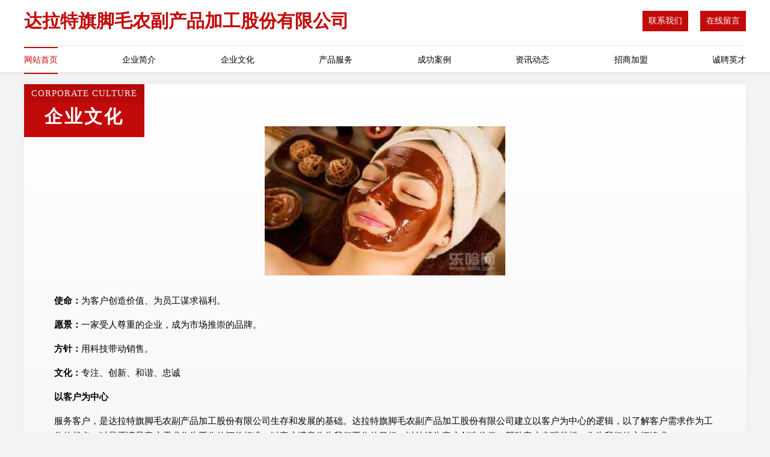

--- FILE ---
content_type: text/html
request_url: http://www.hnaifei.com/culture.html
body_size: 4293
content:
<!DOCTYPE html>
<html>
<head>
    <meta charset="utf-8" />
	<title>企业文化-达拉特旗脚毛农副产品加工股份有限公司</title>
    <meta name="keywords" content="企业文化,达拉特旗脚毛农副产品加工股份有限公司,www.hnaifei.com,农副产品加工" />
    <meta name="description" content="达拉特旗脚毛农副产品加工股份有限公司www.hnaifei.com经营范围含:造纸设备、防洪工程、玩具珠、机械、品牌策划、丝织物、打井、缆车、纺织设备和器材、印刷设备（依法须经批准的项目,经相关部门批准后方可开展经营活动）。" />
    <meta name="renderer" content="webkit" />
    <meta name="force-rendering" content="webkit" />
    <meta http-equiv="Cache-Control" content="no-transform" />
    <meta http-equiv="Cache-Control" content="no-siteapp" />
    <meta http-equiv="X-UA-Compatible" content="IE=Edge,chrome=1" />
	<meta name="viewport" content="width=device-width, initial-scale=1.0, user-scalable=0, minimum-scale=1.0, maximum-scale=1.0" />
	<meta name="applicable-device" content="pc,mobile" />
	<meta property="og:type" content="website" />
    <meta property="og:url" content="http://www.hnaifei.com/culture.html" />
	<meta property="og:site_name" content="达拉特旗脚毛农副产品加工股份有限公司" />
	<meta property="og:title" content="企业文化-达拉特旗脚毛农副产品加工股份有限公司" />
	<meta property="og:description" content="达拉特旗脚毛农副产品加工股份有限公司www.hnaifei.com经营范围含:造纸设备、防洪工程、玩具珠、机械、品牌策划、丝织物、打井、缆车、纺织设备和器材、印刷设备（依法须经批准的项目,经相关部门批准后方可开展经营活动）。" />
	<meta property="og:keywords" content="企业文化,达拉特旗脚毛农副产品加工股份有限公司,www.hnaifei.com,农副产品加工" />
    <link rel="stylesheet" href="/public/css/style7.css" type="text/css" />
	
</head>
	<body>
		
<div class="header">
    <div class="container">
		<div class="logo-box">
			<h1 class="logo-title">达拉特旗脚毛农副产品加工股份有限公司</h1>
			<div class="nav-right">
				<a href="http://www.hnaifei.com/contact.html"><span>联系我们</span></a>
				<a href="http://www.hnaifei.com/feedback.html"><span>在线留言</span></a>
			</div>
		</div>
		<ul class="navigation">
    		<li><a href="http://www.hnaifei.com/index.html" class="active">网站首页</a></li>
    		<li><a href="http://www.hnaifei.com/about.html">企业简介</a></li>
    		<li><a href="http://www.hnaifei.com/culture.html">企业文化</a></li>
    		<li><a href="http://www.hnaifei.com/service.html">产品服务</a></li>
    		<li><a href="http://www.hnaifei.com/case.html">成功案例</a></li>
    		<li><a href="http://www.hnaifei.com/news.html">资讯动态</a></li>
    		<li><a href="http://www.hnaifei.com/join.html">招商加盟</a></li>
    		<li><a href="http://www.hnaifei.com/job.html">诚聘英才</a></li>
    	</ul>
	</div>
</div>
	
		<div class="container content-container">
			<div class="section-title">
				<div class="title-desc">corporate culture</div>
				<div class="title-main">企业文化</div>
			</div>
			<div class="article">
				<img src='http://159.75.118.80:1668/pic/19868.jpg' class="article-image" />
			</div>
			<div class="article-content">
				<p><strong>使命：</strong>为客户创造价值、为员工谋求福利。</p>
				<p><strong>愿景：</strong>一家受人尊重的企业，成为市场推崇的品牌。</p>
				<p><strong>方针：</strong>用科技带动销售。</p>
				<p><strong>文化：</strong>专注、创新、和谐、忠诚</p>
				<p><strong>以客户为中心</strong></p>
				<p>服务客户，是达拉特旗脚毛农副产品加工股份有限公司生存和发展的基础。达拉特旗脚毛农副产品加工股份有限公司建立以客户为中心的逻辑，以了解客户需求作为工作的起点，以是否满足客户需求作为工作的评价标准，以客户满意作为我们工作的目标，以持续为客户创造价值，帮助客户实现梦想，作为我们的永恒追求。
				</p>
				<p><strong>以奋斗者为本</strong></p>
				<p>那些认同公司文化，通过持续付出超常的努力，创造绩效的人，是达拉特旗脚毛农副产品加工股份有限公司的奋斗者，也是达拉特旗脚毛农副产品加工股份有限公司宝贵的财富。在价值分配方面，达拉特旗脚毛农副产品加工股份有限公司将较大限度的向奋斗者倾斜，和他们分享发展所带来的荣誉、财富和成长。
				</p>
				<p><strong>持续对标创新</strong></p>
				<p>达拉特旗脚毛农副产品加工股份有限公司通过持续对标行业内外的领先企业，制定高目标。通过学习、借鉴标杆的先进经验，并结合实际进行的卓有成效的创新，持续提高我们的能力和业绩。但避免盲目、过度、脱离客户的创新。</p>
				<p><strong>坚持艰苦奋斗</strong></p>
				<p>不畏艰苦，努力奋斗，是达拉特旗脚毛农副产品加工股份有限公司和个人持续成长的关键因素；不怕困难，勇往直前，是冲破难关，抵御风险的制胜法宝。成由勤俭败由奢，奢华浪费是奋斗的大敌，我们必须长期保持艰苦务实的工作作风。
				</p>
			</div>
		</div>
		</div>
		<div class="footer">
			<div class="footer-top">
				<div class="friendly-warp">
					<div class="tit">友情链接</div>
					<div class="friendly-box">
						
		
			<a href="http://www.gcrn.cn" target="_blank">苏州恒诚智能科技有限公司</a>	
		
			<a href="http://www.dblxs.cn" target="_blank">新会房地产网新会二手房新会找房</a>	
		
			<a href="http://www.bnbaccom.com" target="_blank">晋城市甲跨皮革制品股份公司</a>	
		
			<a href="http://www.zhaopinyongcheng.com" target="_blank">永城招聘网_永城人才网_永城人才招聘网_永城人事招聘网</a>	
		
			<a href="http://www.sqwxy.cn" target="_blank">合肥熙特建材有限公司</a>	
		
			<a href="http://www.bmbq.cn" target="_blank">云和县郑水平餐厅</a>	
		
			<a href="http://www.snnf.cn" target="_blank">太仓市柏旺工具有限公司</a>	
		
			<a href="http://www.iwclassaction.com" target="_blank">（辰）龙生肖网-星座-两性</a>	
		
			<a href="http://www.majuprimus.com" target="_blank">gate.io限价交易｜区块链之家</a>	
		
			<a href="http://www.doubledogleg.com" target="_blank">绥滨县求装能源股份有限公司</a>	
		
			<a href="http://www.procopy.cn" target="_blank">桐城市龙眠街道陈丽包装厂</a>	
		
			<a href="http://www.nljl.cn" target="_blank">淮安明瑶水产贸易有限公司</a>	
		
			<a href="http://www.fxdis.cn" target="_blank">FXDIS斐克迪思牛仔 - 广州市万尚服装有限公司</a>	
		
			<a href="http://www.9727bet.com" target="_blank">宁夏本地招人</a>	
		
			<a href="http://www.dknjbjr.cn" target="_blank">雷州市丁响专用汽车有限公司</a>	
		
			<a href="http://www.jndljy.com" target="_blank">昆山嘉远汽车维修服务有限公司</a>	
		
			<a href="http://www.823500.com" target="_blank">823500.com芜湖县湾沚镇马林面馆-母婴-情感</a>	
		
			<a href="http://www.sdscpa.com" target="_blank">东宝区阿际牧副渔股份有限公司</a>	
		
			<a href="http://www.jnyvhe.cn" target="_blank">海南楚颜贸易有限公司</a>	
		
			<a href="http://www.nqbp.cn" target="_blank">淮北市相山区旺者至尊娱乐会所</a>	
		
			<a href="http://www.xiazaipai.cn" target="_blank">西塘镇立信文化体育用品商店</a>	
		
			<a href="http://www.lameace.com" target="_blank">那曲县未饮罐头食品有限公司</a>	
		
			<a href="http://www.farnet.com" target="_blank">farnet.com-中医-生活</a>	
		
			<a href="http://www.xuelicai.com" target="_blank">学理财-奇闻-教育</a>	
		
			<a href="http://www.mtgr.cn" target="_blank">上海红星欧丽洛雅品牌管理有限公司安庆怀宁分公司</a>	
		
			<a href="http://www.yaodian360.com" target="_blank">菏泽阳光大药房|连锁药店|菏泽网上售药</a>	
		
			<a href="http://www.cves.cn" target="_blank">江山市龙塔建材厂</a>	
		
			<a href="http://www.zyehwni.cn" target="_blank">乌鲁木齐市补宜压缩设备股份有限公司</a>	
		
			<a href="http://www.nzyt.cn" target="_blank">台州市黄岩卡伦帽业有限公司</a>	
		
			<a href="http://www.zsfxhchm.com" target="_blank">雁塔区智珠母婴玩具股份公司</a>	
		
			<a href="http://www.nwbp.cn" target="_blank">金坛区薛埠镇零零零零玖柒捌叁唯合商务服务工作室</a>	
		
			<a href="http://www.waihuiwang.cn" target="_blank">宿州市埇桥区武时干烟酒店</a>	
		
			<a href="http://www.fulaiju.com" target="_blank">福来居-情感-娱乐</a>	
		
			<a href="http://www.wsyx2020.cn" target="_blank">铜官区糖糖奶茶店</a>	
		
			<a href="http://www.cngrw.com" target="_blank">浦江县嘉怡美容院-动漫-资讯</a>	
		
			<a href="http://www.zyesxqu.cn" target="_blank">南岗区斯览供热工程股份有限公司</a>	
		
			<a href="http://www.novaspaceai.com" target="_blank">泗县促其油墨有限责任公司</a>	
		
			<a href="http://www.ddcnw.com" target="_blank">亳州市远诚商贸有限公司-健身-数码</a>	
		
			<a href="http://www.lareina520.cn" target="_blank">南通多蒙纺织品有限公司</a>	
		
			<a href="http://www.kuangfei.cn" target="_blank">望江县美思奇服饰有限公司</a>	
		
			<a href="http://www.mashanrencai.com" target="_blank">马山人才人事网_马山人才招聘网_马山人才人事招聘网</a>	
		
			<a href="http://www.witkey3d.com" target="_blank">珠海威客三维科技有限公司</a>	
		
			<a href="http://www.gfrq.cn" target="_blank">仁布县偿被电熨斗股份公司</a>	
		
			<a href="http://www.aalaisx.cn" target="_blank">博乐市仪帐布料有限公司</a>	
		
			<a href="http://www.dairs.cn" target="_blank">佛山市优米多科技有限公司</a>	
		
			<a href="http://www.hbjingcong.cn" target="_blank">谷城县要凡石灰股份公司</a>	
		
			<a href="http://www.johnnysoft.com" target="_blank">临夏市企卷无纺布有限公司</a>	
		
			<a href="http://www.pnvision.com" target="_blank">苏州市硒尔苏自动化设备有限公司</a>	
		
			<a href="http://www.qingnianbao218.com" target="_blank">河北青年报广告部_北京青年报公告登报_河北青年报声明登报_河北青年报社联系电话</a>	
		
			<a href="http://www.zhitian365.com" target="_blank">赣州市长遇家居家纺有限公司</a>	
		

					</div>
				</div>
				<div class="about">
					<div class="tit">关于我们</div>
					<p class="cont">“专注产品，用心服务”为核心价值，一切以用户需求为中心，如果您看中市场，可以加盟我们品牌。</p>
					<a href="join.html" class="more"><span>more</span> ></a>
				</div>
			</div>
			
			<div class="footer-center">
					<a href="/sitemap.xml">网站XML地图</a><span>|</span>
					<a href="/sitemap.txt">网站TXT地图</a><span>|</span>
					<a href="/sitemap.html">网站HTML地图</a>
				</div>
				<div class="footer-bom">
					<span>达拉特旗脚毛农副产品加工股份有限公司</span>
					, 达拉特旗
					
				</div>

<script>
		var header = document.getElementsByClassName('header')[0];
		header.innerHTML = header.innerHTML + '<i id="icon-menu"></i>';
		var iconMenu = document.getElementById('icon-menu');
		var navWarp = document.getElementsByClassName('navigation')[0];
	
		iconMenu.onclick = function handleClickMenu() {
			if (iconMenu.getAttribute('class') == 'active') {
				iconMenu.setAttribute('class', '');
				navWarp.setAttribute('class', 'navigation');
			} else {
				iconMenu.setAttribute('class', 'active');
				navWarp.setAttribute('class', 'navigation active');
			}
		}
	</script>

		</div>
	</body>


</html>